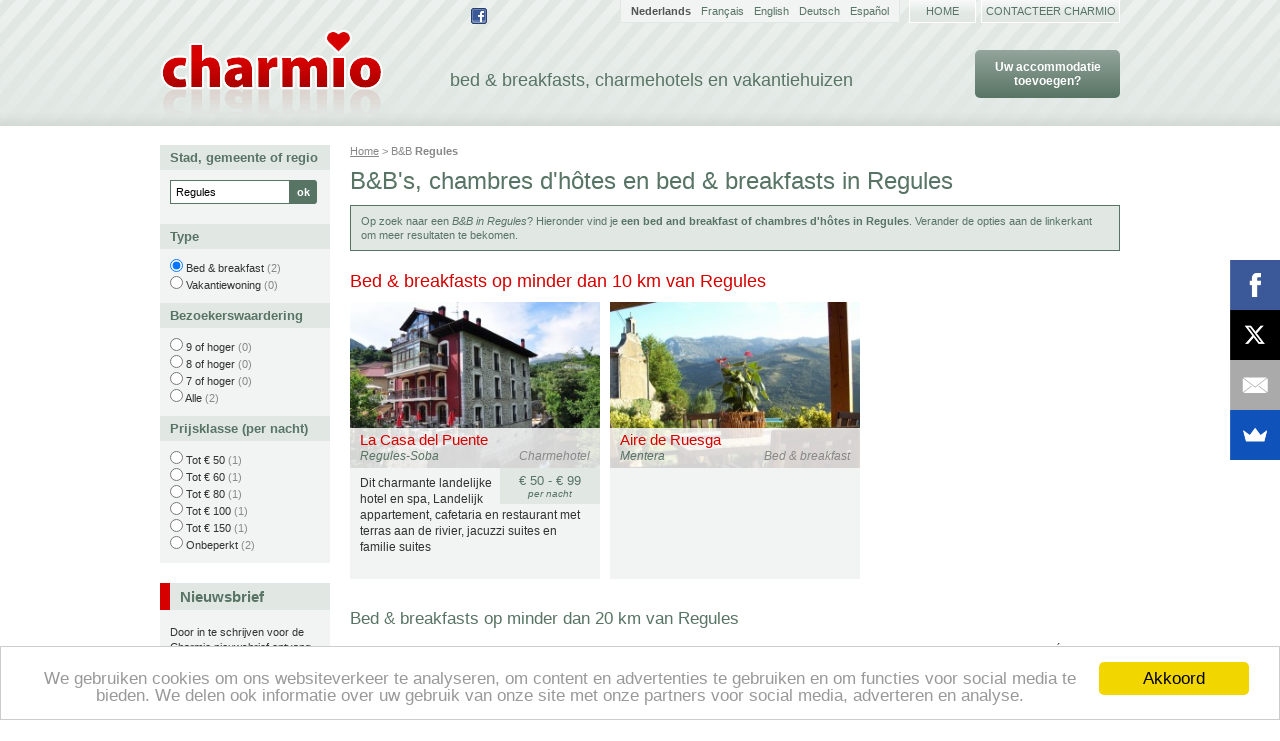

--- FILE ---
content_type: text/html; charset=UTF-8
request_url: https://www.charmio.com/nl/bed-breakfast/in/regules
body_size: 5188
content:
<!DOCTYPE html PUBLIC "-//W3C//DTD XHTML 1.1//EN" "http://www.w3.org/TR/xhtml11/DTD/xhtml11.dtd">
<html xmlns="http://www.w3.org/1999/xhtml" lang="nl" xml:lang="nl" class="no-js">
    <head>
        <script type="text/javascript">(function(H){H.className=H.className.replace(/\bno-js\b/,'js')})(document.documentElement)</script>
        <title>B&amp;B&#039;s en chambres d&#039;hôtes in Regules</title>
        <meta http-equiv="content-type" content="text/html; charset=utf-8" />
        <meta name="description" content="Op zoek naar een B&amp;amp;B in Regules?
Hieronder vind je een bed and breakfast of chambres d&amp;#039;hôtes in Regules." />
        <meta name="keywords" content="bed &amp; breakfasts, charmehotels en vakantiehuizen, charmio, chambres d&#039;hôtes, gîte, gîtes, hotels de charme, chambres d&#039;hôtes, b&amp;b, vakantiehuizen, kamer en ontbijt, chambres d&#039;hôtes, belgie, nederland, belgique, france, italie, portugal, ardennen, brugge, france, antwerpen, kust, zimmer frei, europa, deutschland, paris, pays, wandelen, fietsen, overnachten, romantisch, karakter, pension, logies, toerisme, trekpleisters, weekend, weekendje, midweek, last-minute, zoeken, boerderij, kasteel, plattelandstoerisme" />
        <link rel="stylesheet" href="/css/style.min.css?160620" type="text/css" media="screen" />
        <link href="//netdna.bootstrapcdn.com/font-awesome/3.2.1/css/font-awesome.css" rel="stylesheet" />
        <script src="/js/script.min.js?140822" type="text/javascript"></script>
        <meta http-equiv="X-UA-Compatible" content="IE=IE7" />
        <meta name="viewport" content="width=device-width, initial-scale=1.0">
                <meta http-equiv="content-language" content="nl" />
                <link rel="alternate" href="https://www.charmio.com/nl/bed-breakfast/in/regules" hreflang="nl" />
                <link rel="alternate" href="https://www.charmio.com/fr/chambres-dhotes/region/regules" hreflang="fr" />
                <link rel="alternate" href="https://www.charmio.com/en/bed-breakfast/in/regules" hreflang="en" />
                <link rel="alternate" href="https://www.charmio.com/de/bed-breakfast/in/regules" hreflang="de" />
                <link rel="alternate" href="https://www.charmio.com/es/bed-breakfast/en/regules" hreflang="es" />
        <script async src="https://pagead2.googlesyndication.com/pagead/js/adsbygoogle.js?client=ca-pub-3803140034692974" crossorigin="anonymous"></script>        <script async src="https://www.googletagmanager.com/gtag/js?id=UA-121323-11"></script>
        <script>
            window.dataLayer = window.dataLayer || [];

            function gtag() {
                dataLayer.push(arguments);
            }

            gtag('js', new Date());

            gtag('config', 'UA-121323-11');
        </script>
        <script async>
            (function(s,u,m,o,j,v){j=u.createElement(m);v=u.getElementsByTagName(m)[0];
            j.async=1;j.src=o;j.dataset.sumoSiteId='c56724863110a12aab2fced475b16fdd2726a65156b50653ca8ba5dd21945b36';
            v.parentNode.insertBefore(j,v)})(window,document,'script','//load.sumo.com/');
        </script>

                <!-- Begin Cookie Consent plugin by Silktide - https://silktide.com/cookieconsent -->
        <script type="text/javascript">
            window.cookieconsent_options = {"message":"We gebruiken cookies om ons websiteverkeer te analyseren, om content en advertenties te gebruiken en om functies voor social media te bieden. We delen ook informatie over uw gebruik van onze site met onze partners voor social media, adverteren en analyse.","dismiss":"Akkoord","learnMore":"Meer info","link":null,"theme":"light-bottom"};
        </script>
        
        <script src="//cdnjs.cloudflare.com/ajax/libs/cookieconsent2/1.0.9/cookieconsent.min.js"></script>
        <!-- End Cookie Consent plugin -->
    </head>

    <body id="facetsearch" class="nl">
        <div id="container">
            <div id="header">
                <h1><a href="https://www.charmio.com/nl"><img src="/layout/charmio-logo.png" alt="Charmio bed &amp; breakfast, charmehotels en vakantieverblijven" /></a></h1>
                <h2>bed &amp; breakfasts, charmehotels en vakantiehuizen</h2>
                                    <div id="register_button"><a href="https://www.charmio.com/nl/registreer" class="gradientbutton reservationbutton">
                    Uw accommodatie toevoegen?                    </a></div>
                
                                <div id="langnav">
                    <ul>
                                            <li class="nl">
                                                            <strong>Nederlands</strong>
                                                    </li>
                                            <li class="nl">
                                                            <a href="https://www.charmio.com/fr/chambres-dhotes/region/regules">
                                    Français                                </a>
                                                    </li>
                                            <li class="nl">
                                                            <a href="https://www.charmio.com/en/bed-breakfast/in/regules">
                                    English                                </a>
                                                    </li>
                                            <li class="nl">
                                                            <a href="https://www.charmio.com/de/bed-breakfast/in/regules">
                                    Deutsch                                </a>
                                                    </li>
                                            <li class="nl">
                                                            <a href="https://www.charmio.com/es/bed-breakfast/en/regules">
                                    Español                                </a>
                                                    </li>
                                        </ul>
                </div>
                
                <ul id="topnav">
                    <li><a href="https://www.charmio.com/nl">Home</a></li>
                    <li class="wide"><a href="https://www.charmio.com/nl/contact">Contacteer Charmio</a></li>
                </ul>

                                <div id="social">
                    <a class="icon" href="https://www.facebook.com/charmio.bedandbreakfast" onclick="return !window.open(this.href);"><img src="/layout/facebook-icon.png" width="16" height="16" alt="Facebook" border="0" /></a>
                    <iframe src="https://www.facebook.com/plugins/like.php?href=http%3A%2F%2Fwww.facebook.com%2Fpages%2FCharmio%2F323084911061391&amp;send=false&amp;layout=button_count&amp;width=120&amp;show_faces=false&amp;action=like&amp;colorscheme=light&amp;font&amp;height=21" scrolling="no" frameborder="0" style="border:none; overflow:hidden; width:120px; height:21px;" allowTransparency="true"></iframe>
                </div>
                            </div>

            
            <div id="content">
                <div id="searchresults_content">
    <h3 id="breadcrumbs"><a href="https://www.charmio.com/nl" title="Bed and breakfast en charmehotels">Home</a> &gt; 
B&amp;B <strong>Regules</strong></h3>

<h1>
    B&amp;B&#039;s, chambres d&#039;hôtes en bed &amp; breakfasts
    in Regules
</h1>

<div id="searchresults_summary">
    Op zoek naar een <em>B&B in Regules</em>?
    Hieronder vind je <strong>een bed and breakfast of chambres d'hôtes in Regules</strong>.
    Verander de opties aan de linkerkant om meer resultaten te bekomen.
</div>

<div id="searchresults">
    <div class="clearfix">
                    <div class="clearfix">
                                    <h2>Bed &amp; breakfasts op minder dan 10 km van Regules</h2>
                        
                                    <div class="accommodation_block accommodation_block_premium clearfix" data-url="https://www.charmio.com/nl/charmehotel/la-casa-del-puente-regules-soba">
    <div class="accommodation_image">
        <a href="https://www.charmio.com/nl/charmehotel/la-casa-del-puente-regules-soba" title="La Casa del Puente">
            <img src="https://drqou8q9geghq.cloudfront.net/images/3301-la-casa-del-puente-regules-soba-01-275.jpg" alt="La Casa del Puente" title="La Casa del Puente" width="250" height="166" />
        </a>
        
        <div class="overlay_wrapper">
            <div class="overlay">
                <h2><a href="https://www.charmio.com/nl/charmehotel/la-casa-del-puente-regules-soba" title="La Casa del Puente">La Casa del Puente</a></h2>
                <div class="hotel_type">Charmehotel</div>
                <div class="overlay_city">Regules-Soba</div>
            </div>
        </div>

            </div>

    <div class="accommodation_details_wrapper">
        <div class="accommodation_details">
                
                                                
                        <div class="price_range">
                &euro;&nbsp;50 - &euro;&nbsp;99 <em>per nacht</em>                                            </div>
                        
    
            <div class="txt">
                <p>Dit charmante landelijke hotel en spa, Landelijk appartement, cafetaria en restaurant met terras aan de rivier, jacuzzi suites en familie suites </p>
            </div>
            
        </div>
    </div>
</div>

                                    <div class="accommodation_block accommodation_block_premium clearfix" data-url="https://www.charmio.com/nl/bed-breakfast/aire-de-ruesga-mentera-cantabria">
    <div class="accommodation_image">
        <a href="https://www.charmio.com/nl/bed-breakfast/aire-de-ruesga-mentera-cantabria" title="Aire de Ruesga">
            <img src="https://drqou8q9geghq.cloudfront.net/images/0638-aire-de-ruesga-mentera-cantabria-01-275.jpg" alt="Aire de Ruesga" title="Aire de Ruesga" width="250" height="166" />
        </a>
        
        <div class="overlay_wrapper">
            <div class="overlay">
                <h2><a href="https://www.charmio.com/nl/bed-breakfast/aire-de-ruesga-mentera-cantabria" title="Aire de Ruesga">Aire de Ruesga</a></h2>
                <div class="hotel_type">Bed & breakfast</div>
                <div class="overlay_city">Mentera</div>
            </div>
        </div>

            </div>

    <div class="accommodation_details_wrapper">
        <div class="accommodation_details">
                
                                                
                        
    
            <div class="txt">
                <p></p>
            </div>
            
        </div>
    </div>
</div>

                            </div>
            </div>

                                        <div class="additional_searchresults clearfix">
                    <h2>Bed &amp; breakfasts op minder dan 20 km van Regules</h2>
                                            <div class="accommodation_block accommodation_block_regular clearfix">
    <div class="accommodation_details">
        <p class="city">San Pantaleón de Aras</p>
        
        <p class="txt">
            <a href="https://www.charmio.com/nl/charmehotel/la-casona-de-san-pantaleon-de-aras-cantabria-spain" title="La Casona de San Pantaleón de Aras">La Casona de San Pantaleón de Aras</a>
                    </p>

        <div class="price_range">&euro;&nbsp;80 - &euro;&nbsp;135 <em>per nacht</em></div>

            </div>
</div>

                                    </div>
                                                                                                                                <div class="additional_searchresults clearfix">
                    <h2>Bed &amp; breakfasts op minder dan 200 km van Regules</h2>
                                            <div class="accommodation_block accommodation_block_regular clearfix">
    <div class="accommodation_details">
        <p class="city">Valdemaluque, Soria</p>
        
        <p class="txt">
            <a href="https://www.charmio.com/nl/bed-breakfast/casa-rural-adobe-valdemaluque-soria-castilla-y-leon" title="La Casa de Adobe B&B">La Casa de Adobe B&B</a>
                    </p>

        <div class="price_range">&euro;&nbsp;86 <em>per nacht</em></div>

            </div>
</div>

                                            <div class="accommodation_block accommodation_block_regular clearfix">
    <div class="accommodation_details">
        <p class="city">Genevilla - Navarra</p>
        
        <p class="txt">
            <a href="https://www.charmio.com/nl/bed-breakfast/casa-usategieta-genevilla-navarra" title="Casa Usategieta">Casa Usategieta</a>
                            <a href="https://www.charmio.com/nl/bed-breakfast/casa-usategieta-genevilla-navarra#review_section" title="Beoordeling voor Casa Usategieta" class="user_rating">9.3</a>
                    </p>

        <div class="price_range">&euro;&nbsp;65 <em>per nacht</em></div>

            </div>
</div>

                                            <div class="accommodation_block accommodation_block_regular clearfix">
    <div class="accommodation_details">
        <p class="city">La Bastide Clairence</p>
        
        <p class="txt">
            <a href="https://www.charmio.com/nl/bed-breakfast/chambres-dhotes-maxana-la-bastide-clairence" title="Chambres d'hôtes Maxana">Chambres d'hôtes Maxana</a>
                    </p>

        <div class="price_range"></div>

            </div>
</div>

                                            <div class="accommodation_block accommodation_block_regular clearfix">
    <div class="accommodation_details">
        <p class="city">Arizkun</p>
        
        <p class="txt">
            <a href="https://www.charmio.com/nl/bed-breakfast/casa-rural-gontxea-arizkun" title="Casa rural Gontxea">Casa rural Gontxea</a>
                    </p>

        <div class="price_range">&euro;&nbsp;53 - &euro;&nbsp;63 <em>per nacht</em></div>

            </div>
</div>

                                            <div class="accommodation_block accommodation_block_regular clearfix">
    <div class="accommodation_details">
        <p class="city">Montenegro de Cameros</p>
        
        <p class="txt">
            <a href="https://www.charmio.com/nl/charmehotel/posada-la-almazuela-montenegro-de-cameros" title="Posada Real La Almazuela">Posada Real La Almazuela</a>
                    </p>

        <div class="price_range">&euro;&nbsp;75 <em>per nacht</em></div>

            </div>
</div>

                                            <div class="accommodation_block accommodation_block_regular clearfix">
    <div class="accommodation_details">
        <p class="city">La Bastide Clairence</p>
        
        <p class="txt">
            <a href="https://www.charmio.com/nl/bed-breakfast/argizagita-la-bastide-clairence" title="Maison d'hôtes de charme Argizagita">Maison d'hôtes de charme Argizagita</a>
                    </p>

        <div class="price_range">&euro;&nbsp;70 - &euro;&nbsp;75 <em>per nacht</em></div>

            </div>
</div>

                                    </div>
                        
</div>
</div>
                <p class="clearfix"></p>
            </div>

                        <!-- google_ad_section_start(weight=ignore) -->
            <div id="sidebar">
                <div class="facetfilter">
    <form method="POST" action="https://www.charmio.com/nl/search/regules" accept-charset="UTF-8" id="full_search_form"><input name="_token" type="hidden" value="TZP5pRZRqIPAOPPutjpILiB8rKl82IyETi5yAoo8">
                    <h4>Stad, gemeente of regio</h4>
<div class="sidebaritem">
    <div class="search_region_location_block input-group">
        <input type="text" name="location" id="location" class="text" value="Regules" placeholder="Stad, gemeente, ..."/>
        <input type="submit" name="submit_location" value="ok" id="submit_location" />
    </div>
</div>

                    <h4>Type</h4>
<div class="sidebaritem sidebaritem_hoteltype">
    <ul>
            <li>
            <input type="radio" name="hotel_type" id="hotel_type_bed_breakfast" value="bed_breakfast" checked="checked" />
            <label for="hotel_type_bed_breakfast"><a href="https://www.charmio.com/nl/bed-breakfast/in/regules">Bed &amp; breakfast</a></label> <span class="count">(2)</span>
        </li>
            <li>
            <input type="radio" name="hotel_type" id="hotel_type_holiday_house" value="holiday_house"  />
            <label for="hotel_type_holiday_house"><a href="https://www.charmio.com/nl/vakantiewoning/in/regules">Vakantiewoning</a></label> <span class="count">(0)</span>
        </li>
        </ul>
</div>

                    <h4>Bezoekerswaardering</h4>
<div class="sidebaritem">
    <ul>
            <li>
            <input type="radio" name="user_rating" id="user_rating_9" value="9"  />
            <label for="user_rating_9">9 of hoger</label> <span class="count">(0)</span>
        </li>
            <li>
            <input type="radio" name="user_rating" id="user_rating_8" value="8"  />
            <label for="user_rating_8">8 of hoger</label> <span class="count">(0)</span>
        </li>
            <li>
            <input type="radio" name="user_rating" id="user_rating_7" value="7"  />
            <label for="user_rating_7">7 of hoger</label> <span class="count">(0)</span>
        </li>
            <li>
            <input type="radio" name="user_rating" id="user_rating_all" value="all"  />
            <label for="user_rating_all">Alle</label> <span class="count">(2)</span>
        </li>
        </ul>
</div>

                    <h4>Prijsklasse (per nacht)</h4>
<div class="sidebaritem">
    <ul>
            <li>
            <input type="radio" name="min_rate" id="min_rate_50" value="50"  />
            <label for="min_rate_50">Tot € 50</label> <span class="count">(1)</span>
        </li>
            <li>
            <input type="radio" name="min_rate" id="min_rate_60" value="60"  />
            <label for="min_rate_60">Tot € 60</label> <span class="count">(1)</span>
        </li>
            <li>
            <input type="radio" name="min_rate" id="min_rate_80" value="80"  />
            <label for="min_rate_80">Tot € 80</label> <span class="count">(1)</span>
        </li>
            <li>
            <input type="radio" name="min_rate" id="min_rate_100" value="100"  />
            <label for="min_rate_100">Tot € 100</label> <span class="count">(1)</span>
        </li>
            <li>
            <input type="radio" name="min_rate" id="min_rate_150" value="150"  />
            <label for="min_rate_150">Tot € 150</label> <span class="count">(1)</span>
        </li>
            <li>
            <input type="radio" name="min_rate" id="min_rate_unlimited" value="unlimited"  />
            <label for="min_rate_unlimited">Onbeperkt</label> <span class="count">(2)</span>
        </li>
        </ul>
</div>

                <div id="facet_submit">
        <input type="submit" value="Zoek">
        </div>
    </form>
</div>

    
    <h3>Nieuwsbrief</h3>
<div class="sidebaritem">
    <p>Door in te schrijven voor de Charmio nieuwsbrief ontvang je regelmatig promotieaanbiedingen en last minutes van B&amp;B&#39;s en vakantiewoningen.</p>
    <form action="https://charmio.us1.list-manage.com/subscribe/post" method="post" target="_blank">
        <input type="hidden" name="u" value="73f9e02c26">
        <input type="hidden" name="id" value="e0335132ca">


        <div class="mergeRow dojoDndItem mergeRow-email" id="mergeRow-0">
            <p><label for="MERGE0">E-mailadres</label></p>
            
            <p class="field-group">
                <input type="email" autocapitalize="off" autocorrect="off" name="MERGE0" id="MERGE0" size="22" value="">
            </p>

        </div>
        
        <p class="submit_container clear">
            <input type="submit" class="submit" name="submit" value="Inschrijven">
        </p>
    </form>
</div>
    
            </div>
            <!-- google_ad_section_end -->
            
        </div>

        <div id="footerwrapper">
            <div id="footer">
                <a href="https://www.charmio.com/nl"><img src="/layout/charmio-logosmall.png" alt="Charmio bed and breakfast en charmehotels in België en Nederland" title="Charmio bed and breakfast en charmehotels in België en Nederland" /></a>
                <p class="right">
                Webdesign: <a href="https://www.webcraft.be" onclick="return !window.open(this.href);">Webcraft</a> &nbsp; &bull; &nbsp;
                                <!--<a href="/nl/fietsvakantie-canal-de-bourgogne" onclick="return !window.open(this.href);" title="Verslag fietsvakantie van Dijon naar Auxerre in Bourgondië">Fietsvakantie Canal de Bourgogne</a> &nbsp; &bull; &nbsp; -->
                <a href="http://www.met4inbed.eu" onclick="return !window.open(this.href);" title="Met Vier in Bed">Met 4 in Bed (VTM)</a> &nbsp; &bull; &nbsp;
                <a href="http://www.bedandbreakfastflanders.be" onclick="return !window.open(this.href);" title="Bed &amp; Breakfast Flanders">bedandbreakfastflanders.be</a> &nbsp; &bull; &nbsp;
                <a href="http://www.chambre-dhotes.org" onclick="return !window.open(this.href);" title="Chambres d'Hôtes">chambre-dhotes.org</a> &nbsp; &bull; &nbsp;
                                <a href="https://admin.charmio.com/nl/login">Beheer hier uw pagina</a> &nbsp; &bull; &nbsp;
                                    <a href="https://blog.charmio.com" target="_blank">Blog</a> &nbsp; &bull; &nbsp;
                                <a href="https://www.charmio.com/nl/contact">Contact</a>
                </p>
                <p class="about"><strong>Charmio geeft een overzicht van bed &amp; breakfasts, charmehotels, gastenkamers, vakantiehuisjes, chambres d&#039;hôtes en guesthouses in Europa.</strong></p>
                <p class="about">
                    <span xml:lang="nl"><a href="/nl" title="Bed &amp; Breakfast en charmehotels">Bed & breakfasts, charmehotels en vakantiehuizen</a> <em>(in het Nederlands)</em></span> &nbsp; &bull; &nbsp;
                    <span xml:lang="fr"><a href="/fr" title="Chambres d'hôtes, hôtels de charme">Chambres d'hôtes, hôtels de charme et logements de vacances</a> <em>(en français)</em></span> &nbsp; &bull; &nbsp;
                    <span xml:lang="en"><a href="/en" title="Bed &amp; Breakfast and charming hotels">Bed & breakfasts, charming hotels and holiday accommodations</a> <em>(in English)</em></span> &nbsp; &bull; &nbsp;
                    <span xml:lang="de"><a href="/de" title="Bed &amp; Breakfast und Charme-Hotels">Bed & Breakfast, Charme-Hotels und Ferienhäuser</a> <em>(auf Deutsch)</em></span> &nbsp; &bull; &nbsp;
                    <span xml:lang="es"><a href="/es" title="Bed and breakfast y hoteles con encanto">Bed & breakfast, hoteles con encanto y alojamientos turísticos</a> <em>(en Enspañol)</em></span>

                                        <span id="social_footer">
                        <a class="icon" href="https://www.facebook.com/charmio.bedandbreakfast" onclick="return !window.open(this.href);"><img src="/layout/facebook-icon.png" width="16" height="16" alt="Facebook" /></a>
                    </span>
                                    </p>
            </div>
        </div>
    </body>
</html>


--- FILE ---
content_type: text/html; charset=utf-8
request_url: https://www.google.com/recaptcha/api2/aframe
body_size: 268
content:
<!DOCTYPE HTML><html><head><meta http-equiv="content-type" content="text/html; charset=UTF-8"></head><body><script nonce="tXhHR1P5k_27jHk0GywUWg">/** Anti-fraud and anti-abuse applications only. See google.com/recaptcha */ try{var clients={'sodar':'https://pagead2.googlesyndication.com/pagead/sodar?'};window.addEventListener("message",function(a){try{if(a.source===window.parent){var b=JSON.parse(a.data);var c=clients[b['id']];if(c){var d=document.createElement('img');d.src=c+b['params']+'&rc='+(localStorage.getItem("rc::a")?sessionStorage.getItem("rc::b"):"");window.document.body.appendChild(d);sessionStorage.setItem("rc::e",parseInt(sessionStorage.getItem("rc::e")||0)+1);localStorage.setItem("rc::h",'1768815786202');}}}catch(b){}});window.parent.postMessage("_grecaptcha_ready", "*");}catch(b){}</script></body></html>